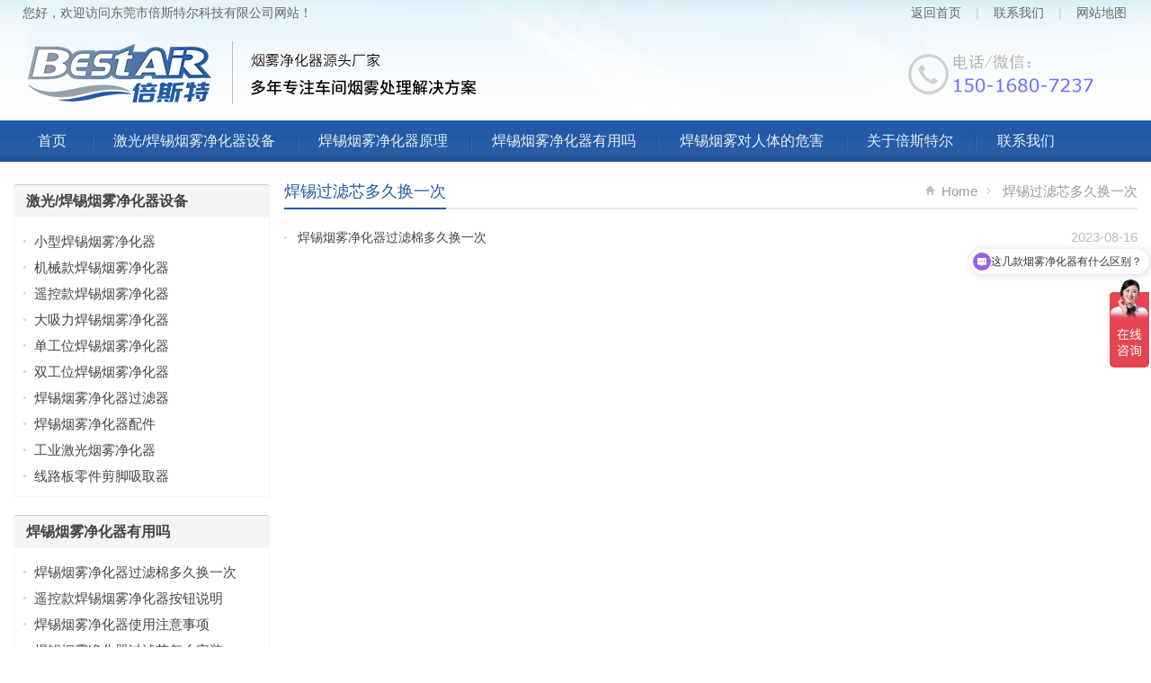

--- FILE ---
content_type: text/html; charset=UTF-8
request_url: https://www.bestair-solder.com/tag/%E7%84%8A%E9%94%A1%E8%BF%87%E6%BB%A4%E8%8A%AF%E5%A4%9A%E4%B9%85%E6%8D%A2%E4%B8%80%E6%AC%A1
body_size: 8426
content:
<!DOCTYPE html>
<html lang="zh-Hans">
<head>
<meta charset="UTF-8" />
<meta name="viewport" content="width=device-width,initial-scale=1.0">
<title>焊锡过滤芯多久换一次 _ 倍斯特尔焊锡烟雾净化过滤器处理设备厂家</title>
<meta name="keywords" content="焊锡过滤芯多久换一次" />
<meta name="description" content="焊锡过滤芯多久换一次" />
<link rel="shortcut icon" href="https://www.bestair-solder.com/wp-content/themes/solder/favicon.ico" />
<link rel="alternate" type="application/rss+xml" title="倍斯特尔焊锡烟雾净化过滤器处理设备厂家 RSS Feed" href="https://www.bestair-solder.com/feed" />
<link rel="pingback" href="https://www.bestair-solder.com/xmlrpc.php" />
<link rel="stylesheet" href="https://www.bestair-solder.com/wp-content/themes/solder/style.css" type="text/css" media="screen" />
<script type="text/javascript" src="https://www.bestair-solder.com/wp-content/themes/solder/js/wow.min.js"></script>
<script type="text/javascript">new WOW().init();</script>
<meta name='robots' content='index, follow, max-image-preview:large, max-snippet:-1, max-video-preview:-1' />

	<!-- This site is optimized with the Yoast SEO plugin v20.4 - https://yoast.com/wordpress/plugins/seo/ -->
	<link rel="canonical" href="https://www.bestair-solder.com/tag/焊锡过滤芯多久换一次" />
	<meta property="og:locale" content="zh_CN" />
	<meta property="og:type" content="article" />
	<meta property="og:title" content="焊锡过滤芯多久换一次归档 - 倍斯特尔焊锡烟雾净化过滤器处理设备厂家" />
	<meta property="og:url" content="https://www.bestair-solder.com/tag/焊锡过滤芯多久换一次" />
	<meta property="og:site_name" content="倍斯特尔焊锡烟雾净化过滤器处理设备厂家" />
	<meta name="twitter:card" content="summary_large_image" />
	<script type="application/ld+json" class="yoast-schema-graph">{"@context":"https://schema.org","@graph":[{"@type":"CollectionPage","@id":"https://www.bestair-solder.com/tag/%e7%84%8a%e9%94%a1%e8%bf%87%e6%bb%a4%e8%8a%af%e5%a4%9a%e4%b9%85%e6%8d%a2%e4%b8%80%e6%ac%a1","url":"https://www.bestair-solder.com/tag/%e7%84%8a%e9%94%a1%e8%bf%87%e6%bb%a4%e8%8a%af%e5%a4%9a%e4%b9%85%e6%8d%a2%e4%b8%80%e6%ac%a1","name":"焊锡过滤芯多久换一次归档 - 倍斯特尔焊锡烟雾净化过滤器处理设备厂家","isPartOf":{"@id":"https://www.bestair-solder.com/#website"},"primaryImageOfPage":{"@id":"https://www.bestair-solder.com/tag/%e7%84%8a%e9%94%a1%e8%bf%87%e6%bb%a4%e8%8a%af%e5%a4%9a%e4%b9%85%e6%8d%a2%e4%b8%80%e6%ac%a1#primaryimage"},"image":{"@id":"https://www.bestair-solder.com/tag/%e7%84%8a%e9%94%a1%e8%bf%87%e6%bb%a4%e8%8a%af%e5%a4%9a%e4%b9%85%e6%8d%a2%e4%b8%80%e6%ac%a1#primaryimage"},"thumbnailUrl":"https://www.bestair-solder.com/wp-content/uploads/2023/09/using-genghuan_01.jpg","breadcrumb":{"@id":"https://www.bestair-solder.com/tag/%e7%84%8a%e9%94%a1%e8%bf%87%e6%bb%a4%e8%8a%af%e5%a4%9a%e4%b9%85%e6%8d%a2%e4%b8%80%e6%ac%a1#breadcrumb"},"inLanguage":"zh-Hans"},{"@type":"ImageObject","inLanguage":"zh-Hans","@id":"https://www.bestair-solder.com/tag/%e7%84%8a%e9%94%a1%e8%bf%87%e6%bb%a4%e8%8a%af%e5%a4%9a%e4%b9%85%e6%8d%a2%e4%b8%80%e6%ac%a1#primaryimage","url":"https://www.bestair-solder.com/wp-content/uploads/2023/09/using-genghuan_01.jpg","contentUrl":"https://www.bestair-solder.com/wp-content/uploads/2023/09/using-genghuan_01.jpg","width":200,"height":200,"caption":"焊锡烟雾净化器过滤棉多久换一次"},{"@type":"BreadcrumbList","@id":"https://www.bestair-solder.com/tag/%e7%84%8a%e9%94%a1%e8%bf%87%e6%bb%a4%e8%8a%af%e5%a4%9a%e4%b9%85%e6%8d%a2%e4%b8%80%e6%ac%a1#breadcrumb","itemListElement":[{"@type":"ListItem","position":1,"name":"倍斯特首页","item":"https://www.bestair-solder.com/"},{"@type":"ListItem","position":2,"name":"焊锡过滤芯多久换一次"}]},{"@type":"WebSite","@id":"https://www.bestair-solder.com/#website","url":"https://www.bestair-solder.com/","name":"倍斯特尔焊锡烟雾净化过滤器处理设备厂家","description":"东莞倍斯特尔净化设备厂家","potentialAction":[{"@type":"SearchAction","target":{"@type":"EntryPoint","urlTemplate":"https://www.bestair-solder.com/?s={search_term_string}"},"query-input":"required name=search_term_string"}],"inLanguage":"zh-Hans"}]}</script>
	<!-- / Yoast SEO plugin. -->


<link rel="alternate" type="application/rss+xml" title="倍斯特尔焊锡烟雾净化过滤器处理设备厂家 &raquo; 焊锡过滤芯多久换一次 标签 Feed" href="https://www.bestair-solder.com/tag/%e7%84%8a%e9%94%a1%e8%bf%87%e6%bb%a4%e8%8a%af%e5%a4%9a%e4%b9%85%e6%8d%a2%e4%b8%80%e6%ac%a1/feed" />
<script type="text/javascript">
/* <![CDATA[ */
window._wpemojiSettings = {"baseUrl":"https:\/\/s.w.org\/images\/core\/emoji\/14.0.0\/72x72\/","ext":".png","svgUrl":"https:\/\/s.w.org\/images\/core\/emoji\/14.0.0\/svg\/","svgExt":".svg","source":{"concatemoji":"https:\/\/www.bestair-solder.com\/wp-includes\/js\/wp-emoji-release.min.js?ver=6.4.7"}};
/*! This file is auto-generated */
!function(i,n){var o,s,e;function c(e){try{var t={supportTests:e,timestamp:(new Date).valueOf()};sessionStorage.setItem(o,JSON.stringify(t))}catch(e){}}function p(e,t,n){e.clearRect(0,0,e.canvas.width,e.canvas.height),e.fillText(t,0,0);var t=new Uint32Array(e.getImageData(0,0,e.canvas.width,e.canvas.height).data),r=(e.clearRect(0,0,e.canvas.width,e.canvas.height),e.fillText(n,0,0),new Uint32Array(e.getImageData(0,0,e.canvas.width,e.canvas.height).data));return t.every(function(e,t){return e===r[t]})}function u(e,t,n){switch(t){case"flag":return n(e,"\ud83c\udff3\ufe0f\u200d\u26a7\ufe0f","\ud83c\udff3\ufe0f\u200b\u26a7\ufe0f")?!1:!n(e,"\ud83c\uddfa\ud83c\uddf3","\ud83c\uddfa\u200b\ud83c\uddf3")&&!n(e,"\ud83c\udff4\udb40\udc67\udb40\udc62\udb40\udc65\udb40\udc6e\udb40\udc67\udb40\udc7f","\ud83c\udff4\u200b\udb40\udc67\u200b\udb40\udc62\u200b\udb40\udc65\u200b\udb40\udc6e\u200b\udb40\udc67\u200b\udb40\udc7f");case"emoji":return!n(e,"\ud83e\udef1\ud83c\udffb\u200d\ud83e\udef2\ud83c\udfff","\ud83e\udef1\ud83c\udffb\u200b\ud83e\udef2\ud83c\udfff")}return!1}function f(e,t,n){var r="undefined"!=typeof WorkerGlobalScope&&self instanceof WorkerGlobalScope?new OffscreenCanvas(300,150):i.createElement("canvas"),a=r.getContext("2d",{willReadFrequently:!0}),o=(a.textBaseline="top",a.font="600 32px Arial",{});return e.forEach(function(e){o[e]=t(a,e,n)}),o}function t(e){var t=i.createElement("script");t.src=e,t.defer=!0,i.head.appendChild(t)}"undefined"!=typeof Promise&&(o="wpEmojiSettingsSupports",s=["flag","emoji"],n.supports={everything:!0,everythingExceptFlag:!0},e=new Promise(function(e){i.addEventListener("DOMContentLoaded",e,{once:!0})}),new Promise(function(t){var n=function(){try{var e=JSON.parse(sessionStorage.getItem(o));if("object"==typeof e&&"number"==typeof e.timestamp&&(new Date).valueOf()<e.timestamp+604800&&"object"==typeof e.supportTests)return e.supportTests}catch(e){}return null}();if(!n){if("undefined"!=typeof Worker&&"undefined"!=typeof OffscreenCanvas&&"undefined"!=typeof URL&&URL.createObjectURL&&"undefined"!=typeof Blob)try{var e="postMessage("+f.toString()+"("+[JSON.stringify(s),u.toString(),p.toString()].join(",")+"));",r=new Blob([e],{type:"text/javascript"}),a=new Worker(URL.createObjectURL(r),{name:"wpTestEmojiSupports"});return void(a.onmessage=function(e){c(n=e.data),a.terminate(),t(n)})}catch(e){}c(n=f(s,u,p))}t(n)}).then(function(e){for(var t in e)n.supports[t]=e[t],n.supports.everything=n.supports.everything&&n.supports[t],"flag"!==t&&(n.supports.everythingExceptFlag=n.supports.everythingExceptFlag&&n.supports[t]);n.supports.everythingExceptFlag=n.supports.everythingExceptFlag&&!n.supports.flag,n.DOMReady=!1,n.readyCallback=function(){n.DOMReady=!0}}).then(function(){return e}).then(function(){var e;n.supports.everything||(n.readyCallback(),(e=n.source||{}).concatemoji?t(e.concatemoji):e.wpemoji&&e.twemoji&&(t(e.twemoji),t(e.wpemoji)))}))}((window,document),window._wpemojiSettings);
/* ]]> */
</script>
<style id='wp-emoji-styles-inline-css' type='text/css'>

	img.wp-smiley, img.emoji {
		display: inline !important;
		border: none !important;
		box-shadow: none !important;
		height: 1em !important;
		width: 1em !important;
		margin: 0 0.07em !important;
		vertical-align: -0.1em !important;
		background: none !important;
		padding: 0 !important;
	}
</style>
<link rel='stylesheet' id='wp-block-library-css' href='https://www.bestair-solder.com/wp-includes/css/dist/block-library/style.min.css?ver=6.4.7' type='text/css' media='all' />
<style id='classic-theme-styles-inline-css' type='text/css'>
/*! This file is auto-generated */
.wp-block-button__link{color:#fff;background-color:#32373c;border-radius:9999px;box-shadow:none;text-decoration:none;padding:calc(.667em + 2px) calc(1.333em + 2px);font-size:1.125em}.wp-block-file__button{background:#32373c;color:#fff;text-decoration:none}
</style>
<style id='global-styles-inline-css' type='text/css'>
body{--wp--preset--color--black: #000000;--wp--preset--color--cyan-bluish-gray: #abb8c3;--wp--preset--color--white: #ffffff;--wp--preset--color--pale-pink: #f78da7;--wp--preset--color--vivid-red: #cf2e2e;--wp--preset--color--luminous-vivid-orange: #ff6900;--wp--preset--color--luminous-vivid-amber: #fcb900;--wp--preset--color--light-green-cyan: #7bdcb5;--wp--preset--color--vivid-green-cyan: #00d084;--wp--preset--color--pale-cyan-blue: #8ed1fc;--wp--preset--color--vivid-cyan-blue: #0693e3;--wp--preset--color--vivid-purple: #9b51e0;--wp--preset--gradient--vivid-cyan-blue-to-vivid-purple: linear-gradient(135deg,rgba(6,147,227,1) 0%,rgb(155,81,224) 100%);--wp--preset--gradient--light-green-cyan-to-vivid-green-cyan: linear-gradient(135deg,rgb(122,220,180) 0%,rgb(0,208,130) 100%);--wp--preset--gradient--luminous-vivid-amber-to-luminous-vivid-orange: linear-gradient(135deg,rgba(252,185,0,1) 0%,rgba(255,105,0,1) 100%);--wp--preset--gradient--luminous-vivid-orange-to-vivid-red: linear-gradient(135deg,rgba(255,105,0,1) 0%,rgb(207,46,46) 100%);--wp--preset--gradient--very-light-gray-to-cyan-bluish-gray: linear-gradient(135deg,rgb(238,238,238) 0%,rgb(169,184,195) 100%);--wp--preset--gradient--cool-to-warm-spectrum: linear-gradient(135deg,rgb(74,234,220) 0%,rgb(151,120,209) 20%,rgb(207,42,186) 40%,rgb(238,44,130) 60%,rgb(251,105,98) 80%,rgb(254,248,76) 100%);--wp--preset--gradient--blush-light-purple: linear-gradient(135deg,rgb(255,206,236) 0%,rgb(152,150,240) 100%);--wp--preset--gradient--blush-bordeaux: linear-gradient(135deg,rgb(254,205,165) 0%,rgb(254,45,45) 50%,rgb(107,0,62) 100%);--wp--preset--gradient--luminous-dusk: linear-gradient(135deg,rgb(255,203,112) 0%,rgb(199,81,192) 50%,rgb(65,88,208) 100%);--wp--preset--gradient--pale-ocean: linear-gradient(135deg,rgb(255,245,203) 0%,rgb(182,227,212) 50%,rgb(51,167,181) 100%);--wp--preset--gradient--electric-grass: linear-gradient(135deg,rgb(202,248,128) 0%,rgb(113,206,126) 100%);--wp--preset--gradient--midnight: linear-gradient(135deg,rgb(2,3,129) 0%,rgb(40,116,252) 100%);--wp--preset--font-size--small: 13px;--wp--preset--font-size--medium: 20px;--wp--preset--font-size--large: 36px;--wp--preset--font-size--x-large: 42px;--wp--preset--spacing--20: 0.44rem;--wp--preset--spacing--30: 0.67rem;--wp--preset--spacing--40: 1rem;--wp--preset--spacing--50: 1.5rem;--wp--preset--spacing--60: 2.25rem;--wp--preset--spacing--70: 3.38rem;--wp--preset--spacing--80: 5.06rem;--wp--preset--shadow--natural: 6px 6px 9px rgba(0, 0, 0, 0.2);--wp--preset--shadow--deep: 12px 12px 50px rgba(0, 0, 0, 0.4);--wp--preset--shadow--sharp: 6px 6px 0px rgba(0, 0, 0, 0.2);--wp--preset--shadow--outlined: 6px 6px 0px -3px rgba(255, 255, 255, 1), 6px 6px rgba(0, 0, 0, 1);--wp--preset--shadow--crisp: 6px 6px 0px rgba(0, 0, 0, 1);}:where(.is-layout-flex){gap: 0.5em;}:where(.is-layout-grid){gap: 0.5em;}body .is-layout-flow > .alignleft{float: left;margin-inline-start: 0;margin-inline-end: 2em;}body .is-layout-flow > .alignright{float: right;margin-inline-start: 2em;margin-inline-end: 0;}body .is-layout-flow > .aligncenter{margin-left: auto !important;margin-right: auto !important;}body .is-layout-constrained > .alignleft{float: left;margin-inline-start: 0;margin-inline-end: 2em;}body .is-layout-constrained > .alignright{float: right;margin-inline-start: 2em;margin-inline-end: 0;}body .is-layout-constrained > .aligncenter{margin-left: auto !important;margin-right: auto !important;}body .is-layout-constrained > :where(:not(.alignleft):not(.alignright):not(.alignfull)){max-width: var(--wp--style--global--content-size);margin-left: auto !important;margin-right: auto !important;}body .is-layout-constrained > .alignwide{max-width: var(--wp--style--global--wide-size);}body .is-layout-flex{display: flex;}body .is-layout-flex{flex-wrap: wrap;align-items: center;}body .is-layout-flex > *{margin: 0;}body .is-layout-grid{display: grid;}body .is-layout-grid > *{margin: 0;}:where(.wp-block-columns.is-layout-flex){gap: 2em;}:where(.wp-block-columns.is-layout-grid){gap: 2em;}:where(.wp-block-post-template.is-layout-flex){gap: 1.25em;}:where(.wp-block-post-template.is-layout-grid){gap: 1.25em;}.has-black-color{color: var(--wp--preset--color--black) !important;}.has-cyan-bluish-gray-color{color: var(--wp--preset--color--cyan-bluish-gray) !important;}.has-white-color{color: var(--wp--preset--color--white) !important;}.has-pale-pink-color{color: var(--wp--preset--color--pale-pink) !important;}.has-vivid-red-color{color: var(--wp--preset--color--vivid-red) !important;}.has-luminous-vivid-orange-color{color: var(--wp--preset--color--luminous-vivid-orange) !important;}.has-luminous-vivid-amber-color{color: var(--wp--preset--color--luminous-vivid-amber) !important;}.has-light-green-cyan-color{color: var(--wp--preset--color--light-green-cyan) !important;}.has-vivid-green-cyan-color{color: var(--wp--preset--color--vivid-green-cyan) !important;}.has-pale-cyan-blue-color{color: var(--wp--preset--color--pale-cyan-blue) !important;}.has-vivid-cyan-blue-color{color: var(--wp--preset--color--vivid-cyan-blue) !important;}.has-vivid-purple-color{color: var(--wp--preset--color--vivid-purple) !important;}.has-black-background-color{background-color: var(--wp--preset--color--black) !important;}.has-cyan-bluish-gray-background-color{background-color: var(--wp--preset--color--cyan-bluish-gray) !important;}.has-white-background-color{background-color: var(--wp--preset--color--white) !important;}.has-pale-pink-background-color{background-color: var(--wp--preset--color--pale-pink) !important;}.has-vivid-red-background-color{background-color: var(--wp--preset--color--vivid-red) !important;}.has-luminous-vivid-orange-background-color{background-color: var(--wp--preset--color--luminous-vivid-orange) !important;}.has-luminous-vivid-amber-background-color{background-color: var(--wp--preset--color--luminous-vivid-amber) !important;}.has-light-green-cyan-background-color{background-color: var(--wp--preset--color--light-green-cyan) !important;}.has-vivid-green-cyan-background-color{background-color: var(--wp--preset--color--vivid-green-cyan) !important;}.has-pale-cyan-blue-background-color{background-color: var(--wp--preset--color--pale-cyan-blue) !important;}.has-vivid-cyan-blue-background-color{background-color: var(--wp--preset--color--vivid-cyan-blue) !important;}.has-vivid-purple-background-color{background-color: var(--wp--preset--color--vivid-purple) !important;}.has-black-border-color{border-color: var(--wp--preset--color--black) !important;}.has-cyan-bluish-gray-border-color{border-color: var(--wp--preset--color--cyan-bluish-gray) !important;}.has-white-border-color{border-color: var(--wp--preset--color--white) !important;}.has-pale-pink-border-color{border-color: var(--wp--preset--color--pale-pink) !important;}.has-vivid-red-border-color{border-color: var(--wp--preset--color--vivid-red) !important;}.has-luminous-vivid-orange-border-color{border-color: var(--wp--preset--color--luminous-vivid-orange) !important;}.has-luminous-vivid-amber-border-color{border-color: var(--wp--preset--color--luminous-vivid-amber) !important;}.has-light-green-cyan-border-color{border-color: var(--wp--preset--color--light-green-cyan) !important;}.has-vivid-green-cyan-border-color{border-color: var(--wp--preset--color--vivid-green-cyan) !important;}.has-pale-cyan-blue-border-color{border-color: var(--wp--preset--color--pale-cyan-blue) !important;}.has-vivid-cyan-blue-border-color{border-color: var(--wp--preset--color--vivid-cyan-blue) !important;}.has-vivid-purple-border-color{border-color: var(--wp--preset--color--vivid-purple) !important;}.has-vivid-cyan-blue-to-vivid-purple-gradient-background{background: var(--wp--preset--gradient--vivid-cyan-blue-to-vivid-purple) !important;}.has-light-green-cyan-to-vivid-green-cyan-gradient-background{background: var(--wp--preset--gradient--light-green-cyan-to-vivid-green-cyan) !important;}.has-luminous-vivid-amber-to-luminous-vivid-orange-gradient-background{background: var(--wp--preset--gradient--luminous-vivid-amber-to-luminous-vivid-orange) !important;}.has-luminous-vivid-orange-to-vivid-red-gradient-background{background: var(--wp--preset--gradient--luminous-vivid-orange-to-vivid-red) !important;}.has-very-light-gray-to-cyan-bluish-gray-gradient-background{background: var(--wp--preset--gradient--very-light-gray-to-cyan-bluish-gray) !important;}.has-cool-to-warm-spectrum-gradient-background{background: var(--wp--preset--gradient--cool-to-warm-spectrum) !important;}.has-blush-light-purple-gradient-background{background: var(--wp--preset--gradient--blush-light-purple) !important;}.has-blush-bordeaux-gradient-background{background: var(--wp--preset--gradient--blush-bordeaux) !important;}.has-luminous-dusk-gradient-background{background: var(--wp--preset--gradient--luminous-dusk) !important;}.has-pale-ocean-gradient-background{background: var(--wp--preset--gradient--pale-ocean) !important;}.has-electric-grass-gradient-background{background: var(--wp--preset--gradient--electric-grass) !important;}.has-midnight-gradient-background{background: var(--wp--preset--gradient--midnight) !important;}.has-small-font-size{font-size: var(--wp--preset--font-size--small) !important;}.has-medium-font-size{font-size: var(--wp--preset--font-size--medium) !important;}.has-large-font-size{font-size: var(--wp--preset--font-size--large) !important;}.has-x-large-font-size{font-size: var(--wp--preset--font-size--x-large) !important;}
.wp-block-navigation a:where(:not(.wp-element-button)){color: inherit;}
:where(.wp-block-post-template.is-layout-flex){gap: 1.25em;}:where(.wp-block-post-template.is-layout-grid){gap: 1.25em;}
:where(.wp-block-columns.is-layout-flex){gap: 2em;}:where(.wp-block-columns.is-layout-grid){gap: 2em;}
.wp-block-pullquote{font-size: 1.5em;line-height: 1.6;}
</style>
<script type="text/javascript" src="https://www.bestair-solder.com/wp-content/themes/solder/js/jquery-1.8.2.min.js?ver=6.4.7" id="jquery-js"></script>
<script type="text/javascript" src="https://www.bestair-solder.com/wp-content/themes/solder/js/jquery.bxslider.min.js?ver=6.4.7" id="bxslider-js"></script>
<script type="text/javascript" src="https://www.bestair-solder.com/wp-content/themes/solder/js/cloud-zoom.1.0.2.min.js?ver=6.4.7" id="cloud-zoom-js"></script>
<script type="text/javascript" src="https://www.bestair-solder.com/wp-content/themes/solder/js/wpyou.js?ver=6.4.7" id="wpyou-script-js"></script>
<link rel="https://api.w.org/" href="https://www.bestair-solder.com/wp-json/" /><link rel="alternate" type="application/json" href="https://www.bestair-solder.com/wp-json/wp/v2/tags/77" /><link rel="EditURI" type="application/rsd+xml" title="RSD" href="https://www.bestair-solder.com/xmlrpc.php?rsd" />
<meta name="generator" content="WordPress 6.4.7" />
	
<script>
var _hmt = _hmt || [];
(function() {
  var hm = document.createElement("script");
  hm.src = "https://hm.baidu.com/hm.js?b5475277dc4b57270f81217e87b4ba4a";
  var s = document.getElementsByTagName("script")[0]; 
  s.parentNode.insertBefore(hm, s);
})();
</script>

<meta name="baidu-site-verification" content="codeva-kjw6cDmvhH" />
	
<meta name="360-site-verification" content="e6c2058f8dbe1f90686eca50b71c1351" />
<script charset="UTF-8" id="LA_COLLECT" src="//sdk.51.la/js-sdk-pro.min.js"></script>
<script>LA.init({id:"3HbSqczfhiW5hhyj",ck:"3HbSqczfhiW5hhyj"})</script>

</head>
<body class="custom-background">
<!-- Topbar begin -->
<section class="topbar"><div class="inner">
	<div class="topbar-lt"><p>您好，欢迎访问东莞市倍斯特尔科技有限公司网站！</p></div>
    <div class="topbar-rt">
            	<div class="subnav">
        	<a href="https://www.bestair-solder.com">返回首页</a> | <a href="https://www.bestair-solder.com/contact">联系我们</a> | <a href="https://www.bestair-solder.com/sitemap_index.xml" target="_blank">网站地图</a>
                    </div>
    </div>
</div></section>
<!-- Topbar end -->
<!-- Header begin -->
<header class="header"> <div class="inner">
    <!-- Logo begin -->
	        <div class="logo fadeInLeft wow"><a href="https://www.bestair-solder.com/" rel="home"><img src="https://www.bestair-solder.com/wp-content/themes/solder/images/logo.png" alt="焊锡烟雾净化器"></a></div>
            	<p><img class="alignleft" src="https://www.bestair-solder.com/wp-content/themes/solder/images/bestair.gif" alt="焊锡烟雾净化器" width="280" height="70" /><img class="alignright" src="https://www.bestair-solder.com/wp-content/themes/solder/images/tel.gif" alt="焊锡烟雾净化器" width="240" height="70" /></p>
            <div id="mobile-nav">

        </div>
</div> 
</header>
<!-- Header end -->
<!-- MainMenu begin -->
<div class="nav-box"><div class="nav-container"><div class="inner navbar">
    <nav class="inner main-menu">
    	<ul id="menu-%e4%b8%bb%e8%8f%9c%e5%8d%95" class="navi"><li id="menu-item-124" class="menu-item menu-item-type-custom menu-item-object-custom menu-item-home menu-item-124"><a href="https://www.bestair-solder.com/">首页</a></li>
<li id="menu-item-16" class="menu-item menu-item-type-taxonomy menu-item-object-category menu-item-16"><a href="https://www.bestair-solder.com/products">激光/焊锡烟雾净化器设备</a></li>
<li id="menu-item-1236" class="menu-item menu-item-type-post_type menu-item-object-page menu-item-1236"><a href="https://www.bestair-solder.com/principle">焊锡烟雾净化器原理</a></li>
<li id="menu-item-24" class="menu-item menu-item-type-taxonomy menu-item-object-category menu-item-24"><a href="https://www.bestair-solder.com/using">焊锡烟雾净化器有用吗</a></li>
<li id="menu-item-49" class="menu-item menu-item-type-taxonomy menu-item-object-category menu-item-49"><a href="https://www.bestair-solder.com/hazard">焊锡烟雾对人体的危害</a></li>
<li id="menu-item-30" class="menu-item menu-item-type-post_type menu-item-object-page menu-item-30"><a href="https://www.bestair-solder.com/about">关于倍斯特尔</a></li>
<li id="menu-item-44" class="menu-item menu-item-type-post_type menu-item-object-page menu-item-44"><a href="https://www.bestair-solder.com/contact">联系我们</a></li>
</ul>    </nav>
    
        
    
</div></div></div>
<!-- MainMenu end -->
<!-- Banner begin -->
<div class="banner">

</div><div class="banner-shadow"></div><!-- Banner end -->
<!-- Container begin -->
<div class="inner container">    <!-- Content Begin-->
    <div class="column-fluid"><div class="content">
        <!-- CurrentPage begin -->
        <div class="cur-title">
    <b>
        焊锡过滤芯多久换一次        </b>
	<div class="breadcrumb"><a id="hp" href="https://www.bestair-solder.com">Home</a> <i>&nbsp;</i><span class="current">焊锡过滤芯多久换一次</span></div>
</div>        <!-- CurrentPage end -->
        <!-- PostList begin -->
                <ul class="postlist">
        	                                    <li><a href="https://www.bestair-solder.com/genghuan.html" title="焊锡烟雾净化器过滤棉多久换一次">焊锡烟雾净化器过滤棉多久换一次</a><span>2023-08-16</span></li>
                    </ul>    
       	        <!-- PostList end -->
            </div></div>
    <!-- Content end-->
    <!-- Sidebar Begin-->
    <aside class="sidebar">
    <!-- Widgets begin -->
    <ul>
    	<li id="specialcatlist-2" class="widget wpyou_widget_SpecialCatList">	<h3>激光/焊锡烟雾净化器设备</h3>
    <ul>
			<li class="cat-item cat-item-22"><a href="https://www.bestair-solder.com/products/xiaoxing">小型焊锡烟雾净化器</a>
</li>
	<li class="cat-item cat-item-26"><a href="https://www.bestair-solder.com/products/jixie">机械款焊锡烟雾净化器</a>
</li>
	<li class="cat-item cat-item-27"><a href="https://www.bestair-solder.com/products/yaokong">遥控款焊锡烟雾净化器</a>
</li>
	<li class="cat-item cat-item-28"><a href="https://www.bestair-solder.com/products/%e5%a4%a7%e5%90%b8%e5%8a%9b">大吸力焊锡烟雾净化器</a>
</li>
	<li class="cat-item cat-item-29"><a href="https://www.bestair-solder.com/products/dangongwei">单工位焊锡烟雾净化器</a>
</li>
	<li class="cat-item cat-item-30"><a href="https://www.bestair-solder.com/products/shuanggongwei">双工位焊锡烟雾净化器</a>
</li>
	<li class="cat-item cat-item-31"><a href="https://www.bestair-solder.com/products/guolvqi">焊锡烟雾净化器过滤器</a>
</li>
	<li class="cat-item cat-item-32"><a href="https://www.bestair-solder.com/products/peijian">焊锡烟雾净化器配件</a>
</li>
	<li class="cat-item cat-item-80"><a href="https://www.bestair-solder.com/products/jiguang">工业激光烟雾净化器</a>
</li>
	<li class="cat-item cat-item-86"><a href="https://www.bestair-solder.com/products/jianjiaoqi">线路板零件剪脚吸取器</a>
</li>
    </ul> 
</li>
<li id="specialcatposts-2" class="widget wpyou_widget_SpecialCatPosts">	<h3><a href="https://www.bestair-solder.com/using" title="焊锡烟雾净化器有用吗">焊锡烟雾净化器有用吗</a></h3>
    <ul>
		            <li><a href="https://www.bestair-solder.com/genghuan.html" title="焊锡烟雾净化器过滤棉多久换一次">焊锡烟雾净化器过滤棉多久换一次</a></li>
                     <li><a href="https://www.bestair-solder.com/anniu.html" title="遥控款焊锡烟雾净化器按钮说明">遥控款焊锡烟雾净化器按钮说明</a></li>
                     <li><a href="https://www.bestair-solder.com/zhuyi.html" title="焊锡烟雾净化器使用注意事项">焊锡烟雾净化器使用注意事项</a></li>
                     <li><a href="https://www.bestair-solder.com/anzhuang.html" title="焊锡烟雾净化器过滤芯怎么安装">焊锡烟雾净化器过滤芯怎么安装</a></li>
                     <li><a href="https://www.bestair-solder.com/shiyong.html" title="焊锡烟雾净化器使用方法图解">焊锡烟雾净化器使用方法图解</a></li>
                     <li><a href="https://www.bestair-solder.com/jiejue.html" title="焊锡烟雾净化器怎么解决多个烟雾问题">焊锡烟雾净化器怎么解决多个烟雾问题</a></li>
                     <li><a href="https://www.bestair-solder.com/xili.html" title="焊锡烟雾净化器吸力不够怎么办">焊锡烟雾净化器吸力不够怎么办</a></li>
             </ul> 
</li>
<li id="text-2" class="widget widget_text"><h3><span>联系我们</span></h3>			<div class="textwidget"><p><img decoding="async" src="https://www.bestair-solder.com/wp-content/themes/solder/images/contact-us.jpg" alt="焊锡烟雾净化器" /><br />
<strong>联 系 人：</strong>袁小姐<br />
<strong>手机/微信：</strong>150 1680 7237<br />
<strong>邮     箱：</strong>zhizaoye@126.com<br />
<strong>地     址：</strong>广东省东莞市长安镇长安德政西路15号</p>
</div>
		</li>
<li id="specialcatposts-3" class="widget wpyou_widget_SpecialCatPosts">	<h3><a href="https://www.bestair-solder.com/hazard" title="焊锡烟雾对人体的危害">焊锡烟雾对人体的危害</a></h3>
    <ul>
		            <li><a href="https://www.bestair-solder.com/zenyang.html" title="焊锡烟雾吸入过多了会怎么样">焊锡烟雾吸入过多了会怎么样</a></li>
                     <li><a href="https://www.bestair-solder.com/chuli.html" title="焊锡烟雾吸入身体怎么处理">焊锡烟雾吸入身体怎么处理</a></li>
                     <li><a href="https://www.bestair-solder.com/guolv.html" title="焊锡烟雾怎么处理过滤掉">焊锡烟雾怎么处理过滤掉</a></li>
                     <li><a href="https://www.bestair-solder.com/fangfan.html" title="焊锡的烟雾怎么防范的">焊锡的烟雾怎么防范的</a></li>
                     <li><a href="https://www.bestair-solder.com/chengfen.html" title="焊锡烟雾的成分有哪些">焊锡烟雾的成分有哪些</a></li>
                     <li><a href="https://www.bestair-solder.com/guifan.html" title="焊锡烟雾排放规范标准">焊锡烟雾排放规范标准</a></li>
                     <li><a href="https://www.bestair-solder.com/kouzhao.html" title="焊锡烟雾戴口罩有用吗">焊锡烟雾戴口罩有用吗</a></li>
             </ul> 
</li>
<li id="specialcatbigpicposts-3" class="widget wpyou_widget_SpecialCatBigPicPosts">	<h3><a href="https://www.bestair-solder.com/products" title="激光/焊锡烟雾净化器设备">激光/焊锡烟雾净化器设备</a></h3>
    <ul>
		            <li>
            	<a href="https://www.bestair-solder.com/bt-301x.html" title="单工位机械焊锡烟雾净化器"><img width="96" height="96" src="https://www.bestair-solder.com/wp-content/uploads/2023/12/bt-301x_01.jpg" class="attachment-thumbnail size-thumbnail wp-post-image" alt="单工位机械焊锡烟雾净化器" title="单工位机械焊锡烟雾净化器" decoding="async" srcset="https://www.bestair-solder.com/wp-content/uploads/2023/12/bt-301x_01.jpg 800w, https://www.bestair-solder.com/wp-content/uploads/2023/12/bt-301x_01-300x300.jpg 300w, https://www.bestair-solder.com/wp-content/uploads/2023/12/bt-301x_01-768x768.jpg 768w" sizes="(max-width: 96px) 100vw, 96px" /></a>
                <h4><a href="https://www.bestair-solder.com/bt-301x.html">单工位机械焊锡烟雾净化器</a></h4>
            </li>
                     <li>
            	<a href="https://www.bestair-solder.com/bt-302x.html" title="双工位机械焊锡烟雾净化器"><img width="96" height="96" src="https://www.bestair-solder.com/wp-content/uploads/2023/12/bt-302x_01.jpg" class="attachment-thumbnail size-thumbnail wp-post-image" alt="双工位机械焊锡烟雾净化器" title="双工位机械焊锡烟雾净化器" decoding="async" srcset="https://www.bestair-solder.com/wp-content/uploads/2023/12/bt-302x_01.jpg 800w, https://www.bestair-solder.com/wp-content/uploads/2023/12/bt-302x_01-300x300.jpg 300w, https://www.bestair-solder.com/wp-content/uploads/2023/12/bt-302x_01-768x768.jpg 768w" sizes="(max-width: 96px) 100vw, 96px" /></a>
                <h4><a href="https://www.bestair-solder.com/bt-302x.html">双工位机械焊锡烟雾净化器</a></h4>
            </li>
                     <li>
            	<a href="https://www.bestair-solder.com/bt-401k.html" title="单工位遥控焊锡烟雾净化器"><img width="96" height="96" src="https://www.bestair-solder.com/wp-content/uploads/2023/12/bt-401k_01.jpg" class="attachment-thumbnail size-thumbnail wp-post-image" alt="单工位遥控焊锡烟雾净化器" title="单工位遥控焊锡烟雾净化器" decoding="async" srcset="https://www.bestair-solder.com/wp-content/uploads/2023/12/bt-401k_01.jpg 800w, https://www.bestair-solder.com/wp-content/uploads/2023/12/bt-401k_01-300x300.jpg 300w, https://www.bestair-solder.com/wp-content/uploads/2023/12/bt-401k_01-768x768.jpg 768w" sizes="(max-width: 96px) 100vw, 96px" /></a>
                <h4><a href="https://www.bestair-solder.com/bt-401k.html">单工位遥控焊锡烟雾净化器</a></h4>
            </li>
                     <li>
            	<a href="https://www.bestair-solder.com/bt-402k.html" title="双工位遥控焊锡烟雾净化器"><img width="96" height="96" src="https://www.bestair-solder.com/wp-content/uploads/2023/12/bt-402k_01.jpg" class="attachment-thumbnail size-thumbnail wp-post-image" alt="双工位遥控焊锡烟雾净化器" title="双工位遥控焊锡烟雾净化器" decoding="async" srcset="https://www.bestair-solder.com/wp-content/uploads/2023/12/bt-402k_01.jpg 800w, https://www.bestair-solder.com/wp-content/uploads/2023/12/bt-402k_01-300x300.jpg 300w, https://www.bestair-solder.com/wp-content/uploads/2023/12/bt-402k_01-768x768.jpg 768w" sizes="(max-width: 96px) 100vw, 96px" /></a>
                <h4><a href="https://www.bestair-solder.com/bt-402k.html">双工位遥控焊锡烟雾净化器</a></h4>
            </li>
                     <li>
            	<a href="https://www.bestair-solder.com/bt-102j.html" title="PCB线路板元器件剪脚吸取器"><img width="96" height="96" src="https://www.bestair-solder.com/wp-content/uploads/2024/06/jianjiaoqi_01.gif" class="attachment-thumbnail size-thumbnail wp-post-image" alt="PCB线路板元器件剪脚吸取器" title="PCB线路板元器件剪脚吸取器" decoding="async" srcset="https://www.bestair-solder.com/wp-content/uploads/2024/06/jianjiaoqi_01.gif 800w, https://www.bestair-solder.com/wp-content/uploads/2024/06/jianjiaoqi_01-300x300.gif 300w, https://www.bestair-solder.com/wp-content/uploads/2024/06/jianjiaoqi_01-768x768.gif 768w" sizes="(max-width: 96px) 100vw, 96px" /></a>
                <h4><a href="https://www.bestair-solder.com/bt-102j.html">PCB线路板元器件剪脚吸取器</a></h4>
            </li>
                     <li>
            	<a href="https://www.bestair-solder.com/bt-201x.html" title="单工位小型焊锡烟雾净化器"><img width="96" height="96" src="https://www.bestair-solder.com/wp-content/uploads/2023/12/bt-201x_01.jpg" class="attachment-thumbnail size-thumbnail wp-post-image" alt="单工位小型焊锡烟雾净化器" title="单工位小型焊锡烟雾净化器" decoding="async" srcset="https://www.bestair-solder.com/wp-content/uploads/2023/12/bt-201x_01.jpg 800w, https://www.bestair-solder.com/wp-content/uploads/2023/12/bt-201x_01-300x300.jpg 300w, https://www.bestair-solder.com/wp-content/uploads/2023/12/bt-201x_01-768x768.jpg 768w" sizes="(max-width: 96px) 100vw, 96px" /></a>
                <h4><a href="https://www.bestair-solder.com/bt-201x.html">单工位小型焊锡烟雾净化器</a></h4>
            </li>
                     <li>
            	<a href="https://www.bestair-solder.com/bt-601k.html" title="焊锡/激光烟雾净化器"><img width="96" height="96" src="https://www.bestair-solder.com/wp-content/uploads/2023/12/bt-601k_01.jpg" class="attachment-thumbnail size-thumbnail wp-post-image" alt="焊锡/激光烟雾净化器" title="焊锡/激光烟雾净化器" decoding="async" srcset="https://www.bestair-solder.com/wp-content/uploads/2023/12/bt-601k_01.jpg 800w, https://www.bestair-solder.com/wp-content/uploads/2023/12/bt-601k_01-300x300.jpg 300w, https://www.bestair-solder.com/wp-content/uploads/2023/12/bt-601k_01-768x768.jpg 768w" sizes="(max-width: 96px) 100vw, 96px" /></a>
                <h4><a href="https://www.bestair-solder.com/bt-601k.html">焊锡/激光烟雾净化器</a></h4>
            </li>
                     <li>
            	<a href="https://www.bestair-solder.com/bt-701k.html" title="焊锡/激光异味烟雾净化器"><img width="96" height="96" src="https://www.bestair-solder.com/wp-content/uploads/2024/05/bt-701k_01.jpg" class="attachment-thumbnail size-thumbnail wp-post-image" alt="焊锡/激光异味烟雾净化器" title="焊锡/激光异味烟雾净化器" decoding="async" srcset="https://www.bestair-solder.com/wp-content/uploads/2024/05/bt-701k_01.jpg 800w, https://www.bestair-solder.com/wp-content/uploads/2024/05/bt-701k_01-300x300.jpg 300w, https://www.bestair-solder.com/wp-content/uploads/2024/05/bt-701k_01-768x768.jpg 768w" sizes="(max-width: 96px) 100vw, 96px" /></a>
                <h4><a href="https://www.bestair-solder.com/bt-701k.html">焊锡/激光异味烟雾净化器</a></h4>
            </li>
             </ul> 
</li>
    </ul>
    <!-- Widgets end -->
</aside>
    <!-- Sidebar end-->
    <div class="clearfix"></div>
    <!-- FriendLink begin -->
                        <!-- FriendLink end -->
</div>
<!-- Container end -->
<!-- Footer begin -->
<footer class="footer">
	<!-- Footbar begin -->
    <div class="footbar"><div class="inner">
	        
        
<div class="widget-column widget_newsletterwidget">
<h3>焊锡烟雾净化器</h3>
<a href="/products/xiaoxing">小型焊锡烟雾净化器</a><br>
<a href="/products/jixie">机械款焊锡烟雾净化器</a><br>
<a href="/products/yaokong">遥控款焊锡烟雾净化器</a><br>
<a href="/products/dagonglv">大功率焊锡烟雾净化器</a><br>
</div>
<div class="widget-column">       
<h3>行业资讯中心</h3>	
<p><a href="/products">焊锡烟雾净化器设备</a></p>
<p><a href="/principle">焊锡烟雾净化器原理</a></p>
<p><a href="/using">焊锡烟雾净化器有用吗</a></p>
<p><a href="/hazard">焊锡烟雾对人体的危害</a></p>
</div>
        
<div class="widget-column">
<h3>联系我们</h3>	
<div class="contact-widget">
<strong>联 系 人</strong>：袁小姐<br>
<strong>手机/微信</strong>：<a href="tel:15016807237">150 1680 7237</a><br>
<strong>邮   箱</strong>：zhizaoye@126.com<br>
<strong>地   址</strong>：广东省东莞市长安镇新安嘉美路4号
</div>
</div>
		
<div class="widget-column">
<h3>微信扫码</h3>	
<div class="contact-widget">
<strong><img src="/wp-content/uploads/2023/09/bestair_weixin.jpg" alt="焊锡烟雾净化器" /><br>
</div>
</div>
        </div></div>
	<!-- Footbar end -->
    <!-- Copyright begin -->
    <div class="copyright"><div class="inner">
        <div id="cp">
         
            <p>Copyright © 2026 <a href="https://www.bestair-solder.com/">倍斯特尔焊锡烟雾净化过滤器处理设备厂家</a> All Rights Reserved. <a href="https://beian.miit.gov.cn/">粤ICP备2023096523号-1</a> </p>
                </div>
    </div></div>
    <!-- Copyright end -->
</footer>
<!-- Footer end -->
<!--[if lte IE 6]>
<script type="text/javascript" src="https://www.bestair-solder.com/wp-content/themes/solder/js/DD_belatedPNG.js"></script>
<script type="text/javascript">
	DD_belatedPNG.fix('.bx-wrapper .bx-prev,.bx-wrapper .bx-next,#btn-so,#search-box #searchform #searchsubmit,.banner-shadow,.row-scroll .bx-controls a');
</script>
<![endif]-->
<ul class="mobi-bar">
	        <li class="mobi-phone">
    	<a href="tel:15016807237"><i>Tel.</i></a>
    </li>
	        <li class="mobi-chat">
    <a href="https://www.bestair-solder.com/contact"><i>Chat Now</i></a>
    </li>
	        <li class="mobi-email">
    <a href="mailto:zhizaoye@126.com"><i>E-mail</i></a>
    </li>
	</ul>
<!--[if lt IE 9]>
<script type="text/javascript" src="https://www.bestair-solder.com/wp-content/themes/solder/js/respond.js"></script>
<script type="text/javascript" src="https://www.bestair-solder.com/wp-content/themes/solder/js/html5.js"></script>
<![endif]-->
</body>
</html>

--- FILE ---
content_type: text/javascript; charset=utf-8
request_url: https://goutong.baidu.com/site/833/b5475277dc4b57270f81217e87b4ba4a/b.js?siteId=19848915
body_size: 7344
content:
!function(){"use strict";!function(){var e={styleConfig:{"styleVersion":"1","inviteBox":{"btnBgColor":"#9861E6","startPage":1,"isShowText":1,"skinType":1,"buttonType":1,"autoInvite":1,"stayTime":6,"closeTime":20,"toChatTime":5,"inviteWinPos":0,"welcome":"欢迎来到本网站，请问有什么可以帮您？","autoChat":0,"btnBgColorType":0,"height":175,"skinIndex":0,"customerStyle":{"acceptFontColor":"#000000","backImg":"","acceptBgColor":"#fecb2e","inviteBackImg":"https://aff-im.bj.bcebos.com/r/image/invite-back-img.png","confirmBtnText":"在线咨询","marginTop":0,"buttonPosition":"center","marginLeft":0},"defaultStyle":1,"likeCrm":0,"skinName":"默认皮肤","autoHide":0,"reInvite":1,"sendButton":{"bgColor":"#bfecff","fontColor":"#1980df"},"inviteHeadImg":"","fontPosition":"center","width":400,"isCustomerStyle":0,"position":"middle","inviteInterval":30,"inviteWinType":0,"tradeId":0,"fontColor":"#333333"},"aiSupportQuestion":false,"webimConfig":{"isShowIntelWelLan":0,"skinIndex":0,"autoDuration":0,"customerColor":"","themeType":0,"isOpenAutoDirectCom":1,"generalRecommend":1,"isShowCloseBtn":1,"skinType":1,"isOpenKeepCom":1,"autoPopupMsg":0,"position":"right-bottom","needVerifyCode":0,"waitVisitStayTime":6,"searchTermRecommend":1},"noteBoard":{"btnBgColor":"#9861E6","skinIndex":0,"webim":{"webimOnline":1,"webimOffline":1},"displayCompany":1,"skinName":"默认皮肤","cpyInfo":"感谢您的关注，当前客服人员不在线，请填写一下您的信息，我们会尽快和您联系。","displayLxb":1,"formText":"感谢您的关注，当前客服人员不在线，请填写一下您的信息，我们会尽快和您联系。","skinType":1,"form":{"formOffline":1,"formOnlineAuto":0},"position":"left-bottom","itemsExt":[],"items":[{"name":"content","required":0,"isShow":0},{"name":"visitorName","required":0,"isShow":0},{"name":"visitorPhone","required":1,"isShow":1}],"cpyTel":"","needVerifyCode":0,"btnBgColorType":0,"board":{"boardOffline":1,"boardOnline":0}},"blackWhiteList":{"type":-1,"siteBlackWhiteList":[]},"isWebim":1,"pageId":0,"seekIcon":{"barrageIconColor":"#9861E6","iconHeight":98,"barrageIssue":["可以介绍下你们的产品么","你们是怎么收费的呢","现在有优惠活动吗"],"displayLxb":1,"portraitPosition":"top","skinType":1,"isFixedPosition":1,"iconType":0,"pcGroupiconColor":"#9861E6","horizontalPosition":"left","height":52,"customerStyle":{"backImg":""},"skinIndex":0,"iconWidth":44,"likeCrm":0,"skinName":"默认皮肤","groups":[],"barrageColor":1,"barragePos":1,"marginLeft":0,"pcGroupiconColorType":0,"autoConsult":1,"isOpenAutoDirectCom":1,"barrageSwitch":true,"isCustomerStyle":0,"width":144,"hotIssues":[{"question":"烟雾净化器的过滤原理是什么？","answer":"我们的烟雾净化过滤机，是通过吸烟管将烟雾吸到主机里。<div><br><div>烟雾再经过主机里的多层过滤系统急速净化处理；多重过滤设计确保滤除烟雾中的有害物质，保护人体安全。</div><div><br></div><div>净化后的洁净空气再经主机排风口排出；处理后的空气可直接在室内排放，无需再另接管道外排，真正符合环保标准。</div></div>","id":"hotIssues:100000001"},{"question":"这几款烟雾净化器有什么区别？","answer":"<div>我们的 BT-30系列 和 BT-40系列 烟雾净化器，产品参数相同，就辅助功能不一样：↓↓↓<br></div><div><br></div>BT-30系列（BT-301XⅡ/BT-301XⅡ）, 是机械旋钮款；单双工位设计，简约设计，通过旋钮式操作调节机器的风量大小。<div><br><div>BT-40系列（BT-401KⅡ/BT-402KⅡ），是数显遥控款；单双工位设计，微电脑芯片控制，数码显示，可遥控控制电源开关和风量大小。 </div><div>设有滤芯堵塞失效报警：当滤芯饱和堵塞时自动发出声光报警，提示用户及时更换滤芯，避免不必要的耗材！<br></div></div><div><br></div><div>BT-201是小型烟雾净化器，是机械旋钮款，小体积 大吸力；</div><div> \r  机身小巧，占空间小，安装简单方便，利于使用场所的设计布局。</div><div><br></div><div>BT-601K烟雾净化器，是数显遥控款；大功率，大吸力，可适用稍大烟雾的场所。</div><div><br></div>","id":"hotIssues:100000002"},{"question":"滤芯多久更换？","answer":"正常一般：<div>第一层初效过滤棉是7-30天左右更换一次</div><div>中效过滤芯是2-5个月更换一次</div><div>高效活性炭过滤芯是3-8个月更换一次<div>  （因不同场合产生的污染量不同，具体更换周期将有所变化）<br></div></div>","id":"hotIssues:100000003"},{"question":"多久发货，有现货的吗？","answer":"我们是厂家直销，备有大量现货<div>一般4点前付款的都可以当天出货。特殊情况或订制款除外哦！</div>","id":"hotIssues:366955033"}],"groupStyle":{"bgColor":"#ffffff","buttonColor":"#d6f3ff","fontColor":"#008edf"},"pcGroupiconType":0,"position":"right-center","barrageIconColorType":0,"groupWidth":94,"marginTop":0},"digitalHumanSetting":{"perid":"4146","gender":0,"demo":{"image":"https://aff-im.cdn.bcebos.com/onlineEnv/r/image/digitalman/digital-woman-demo-webim.png"},"headImage":"https://aff-im.cdn.bcebos.com/onlineEnv/r/image/digitalman/digital-woman-demo.jpg","name":"温柔姐姐","audition":"https://aff-im.cdn.bcebos.com/onlineEnv/r/audio/digitalman/woman.mp3","comment":"以亲切温柔的形象来接待访客，让用户感受到温暖和关怀；","data":{"welcome":{"gif":"https://aff-im.cdn.bcebos.com/onlineEnv/r/image/digitalman/digital-woman-welcome.gif"},"contact":{"gif":"https://aff-im.cdn.bcebos.com/onlineEnv/r/image/digitalman/digital-woman-contact.gif"},"warmLanguage":{"gif":""},"other":{"gif":""}}}},siteConfig:{"eid":"49905416","queuing":"<p>欢迎光临！您已经进入服务队列，请您稍候，马上为您转接您的在线咨询顾问。</p>","isOpenOfflineChat":1,"authToken":"bridge","isWebim":1,"imVersion":"im_server","platform":0,"isGray":"false","vstProto":1,"bcpAiAgentEnable":"0","webimConfig":{"isShowIntelWelLan":0,"skinIndex":0,"autoDuration":0,"customerColor":"","themeType":0,"isOpenAutoDirectCom":1,"generalRecommend":1,"isShowCloseBtn":1,"skinType":1,"isOpenKeepCom":1,"autoPopupMsg":0,"position":"right-bottom","needVerifyCode":0,"waitVisitStayTime":6,"searchTermRecommend":1},"isOpenRobot":0,"startTime":1769000987828,"authType":4,"prologue":"欢迎您来访问，请问有什么可以帮到您？我们会尽快为您解答！","isPreonline":0,"isOpenSmartReply":1,"isCsOnline":1,"siteToken":"b5475277dc4b57270f81217e87b4ba4a","userId":"49905416","route":"1","csrfToken":"0ce253385e3f4a49a9e5df6812b7cdf9","ymgWhitelist":true,"likeVersion":"generic","newWebIm":1,"siteId":"19848915","online":"true","bid":"","webRoot":"https://affimvip.baidu.com/cps5/","isSmallFlow":0,"userCommonSwitch":{"isOpenTelCall":false,"isOpenCallDialog":false,"isOpenStateOfRead":true,"isOpenVisitorLeavingClue":true,"isOpenVoiceMsg":true,"isOpenVoiceCom":true}}};Object.freeze(e),window.affImConfig=e;var i=document.createElement("script"); i.src="https://aff-im.cdn.bcebos.com/onlineEnv/imsdk/1735891798/affim.js",i.setAttribute("charset","UTF-8");var o=document.getElementsByTagName("head")[0]||document.body;o.insertBefore(i,o.firstElement||null)}()}();

--- FILE ---
content_type: application/javascript
request_url: https://www.bestair-solder.com/wp-content/themes/solder/js/wpyou.js?ver=6.4.7
body_size: 3739
content:
//Menu
$(function(){
	$(".navi li:first").addClass("fr");
	if( $(window).width() > 768 ){
		$(".navi li a").append("<i></i>");
		$(".navi li ul li a i").remove();
		$(".navi li").hover(function(){
			$(this).find('ul:first').slideDown("fast").show().css({display:"block"});
		},function(){
			$(this).find('ul:first').slideUp("fast").hide().css({display:"none"});
		});
		$(window).scroll(function(){
			if($(window).scrollTop() >= 150){
				$(".nav-box").addClass("pinned");
			}else{
				$(".nav-box").removeClass("pinned");
			}
		});
	} else{
		!function(e){"use strict";e.fn.meanmenu=function(n){var a={meanMenuTarget:jQuery(this),meanMenuContainer:"#mobile-nav",meanMenuClose:"X",meanMenuCloseSize:"18px",meanMenuOpen:"<span /><span /><span />",meanRevealPosition:"right",meanRevealPositionDistance:"23px",meanRevealColour:"",meanRevealHoverColour:"",meanScreenWidth:"770",meanNavPush:"",meanShowChildren:!0,meanExpandableChildren:!0,meanExpand:"+",meanContract:"-",meanRemoveAttrs:!1,onePage:!1,removeElements:""},n=e.extend(a,n),t=window.innerWidth||document.documentElement.clientWidth;return this.each(function(){function e(){if("center"==c){var e=window.innerWidth||document.documentElement.clientWidth,n=e/2-22+"px";P="left:"+n+";right:auto;",A?jQuery(".meanmenu-reveal").animate({left:n}):jQuery(".meanmenu-reveal").css("left",n)}}function a(){jQuery(W).is(".meanmenu-reveal.meanclose")?W.html(o):W.html(s)}function r(){jQuery(".mean-bar,.mean-push").remove(),jQuery(m).removeClass("mean-container"),jQuery(u).show(),E=!1,M=!1,jQuery(x).removeClass("mean-remove")}function i(){if(d>=t){jQuery(x).addClass("mean-remove"),M=!0,jQuery(m).addClass("mean-container"),jQuery(".mean-container").prepend('<div class="mean-bar"><a href="#nav" class="meanmenu-reveal" style="'+R+'">Show Navigation</a><nav class="mean-nav"></nav></div>');var e=jQuery(u).html();jQuery(".mean-nav").html(e),C&&jQuery("nav.mean-nav ul, nav.mean-nav ul *").each(function(){jQuery(this).removeAttr("class"),jQuery(this).removeAttr("id")}),jQuery(u).before('<div class="mean-push" />'),jQuery(".mean-push").css("margin-top",y),jQuery(u).hide(),jQuery(".meanmenu-reveal").show(),jQuery(j).html(s),W=jQuery(j),jQuery(".mean-nav ul").hide(),Q?f?(jQuery(".mean-nav ul ul").each(function(){jQuery(this).children().length&&jQuery(this,"li:first").parent().append('<a class="mean-expand" href="#" style="font-size: '+l+'">'+g+"</a>")}),jQuery(".mean-expand").on("click",function(e){e.preventDefault(),jQuery(this).hasClass("mean-clicked")?(jQuery(this).text(g),jQuery(this).prev("ul").slideUp(300,function(){})):(jQuery(this).text(p),jQuery(this).prev("ul").slideDown(300,function(){})),jQuery(this).toggleClass("mean-clicked")})):jQuery(".mean-nav ul ul").show():jQuery(".mean-nav ul ul").hide(),jQuery(".mean-nav ul li").last().addClass("mean-last"),W.removeClass("meanclose"),jQuery(W).click(function(e){e.preventDefault(),0==E?(W.css("text-align","center"),W.css("text-indent","0"),W.css("font-size",l),jQuery(".mean-nav ul:first").slideDown(),E=!0):(jQuery(".mean-nav ul:first").slideUp(),E=!1),W.toggleClass("meanclose"),a(),jQuery(x).addClass("mean-remove")}),w&&jQuery(".mean-nav ul > li > a:first-child").on("click",function(){jQuery(".mean-nav ul:first").slideUp(),E=!1,jQuery(W).toggleClass("meanclose").html(s)})}else r()}var u=n.meanMenuTarget,m=n.meanMenuContainer;n.meanReveal;var o=n.meanMenuClose,l=n.meanMenuCloseSize,s=n.meanMenuOpen,c=n.meanRevealPosition,v=n.meanRevealPositionDistance,h=n.meanRevealColour;n.meanRevealHoverColour;var d=n.meanScreenWidth,y=n.meanNavPush,j=".meanmenu-reveal",Q=n.meanShowChildren,f=n.meanExpandableChildren,g=n.meanExpand,p=n.meanContract,C=n.meanRemoveAttrs,w=n.onePage,x=n.removeElements;if(navigator.userAgent.match(/iPhone/i)||navigator.userAgent.match(/iPod/i)||navigator.userAgent.match(/iPad/i)||navigator.userAgent.match(/Android/i)||navigator.userAgent.match(/Blackberry/i)||navigator.userAgent.match(/Windows Phone/i))var A=!0;(navigator.userAgent.match(/MSIE 8/i)||navigator.userAgent.match(/MSIE 7/i))&&jQuery("html").css("overflow-y","scroll");var E=!1,M=!1;if("right"==c&&(P="right:"+v+";left:auto;"),"left"==c)var P="left:"+v+";right:auto;";e();var R="background:"+h+";color:"+h+";"+P,W="";A||jQuery(window).resize(function(){t=window.innerWidth||document.documentElement.clientWidth,t>d?r():r(),d>=t?(i(),e()):r()}),window.onorientationchange=function(){e(),t=window.innerWidth||document.documentElement.clientWidth,t>=d&&r(),d>=t&&0==M&&i()},i()})}}(jQuery);
		$('.main-menu').meanmenu();
		$(".mean-nav ul").removeClass("navi");
		$(".meanmenu-reveal").click(function(){
			$("#search-box").css({display:"none"});
		});
	}
});
//Menu
$(function(){
	//$(".navi li:first").addClass("fr");
//	if( $(window).width() > 768 ){
//		$(".navi li").hover(function(){
//			$(this).find('ul:first').slideDown("fast").css({display:"block"});
//		},function(){
//			$(this).find('ul:first').slideUp("fast").css({display:"none"});
//		});
//		$(window).scroll(function(){
//			if($(window).scrollTop() >= 150){
//				$(".nav-box").addClass("pinned");
//			}else{
//				$(".nav-box").removeClass("pinned");
//			}
//		});
//	}
	//SearchForm
	jQuery.focusblurmenu = function(focusdom,focuswidthnew,animatetime) {
		var focusblurmenuid = $(focusdom);
		var defval = focusblurmenuid.val();
		var defwidth = focusblurmenuid.width();
		focusblurmenuid.focus(function(){
			var thisval = $(this).val();
			if(thisval==defval){
				$(this).val("");
				$(this).animate({width:"+"+focuswidthnew}, focuswidthnew).addClass("searchkeyfocus");
			}
		});
		focusblurmenuid.blur(function(){
			var thisval = $(this).val();
			if(thisval==""){
				$(this).val(defval);
			}
			$(this).animate({width:"+"+defwidth}, focuswidthnew).removeClass("searchkeyfocus");
		});
		
	};
	if( $(window).width() >= 768 ){
		$.focusblurmenu(".toggle-search #searchform #ls","200px","300");
	}
});
// Mobile-MainMenu
$(function(){
	if( $(window).width() < 768 ){
		$('.navi li ul').remove();
	}
	$('#mobile-menu').click( function(){
			$(".main-menu").slideToggle("fast");
			$(this).toggleClass('active');
			$(".toggle-search").css({display:"none"});
			$("#mobile-so").removeClass('active');
		}
	);
});
// Mobile-SearchForm
$(function(){
	$("#mobile-so").click(function(){
			$(".toggle-search").slideToggle("fast");
			$(this).toggleClass('opacity');
			$(".mean-container .mean-nav ul").css({display:"none"});
			$('#mobile-menu').removeClass('opacity');
			$('.meanmenu-reveal').removeClass('meanclose');
			$('.meanmenu-reveal').html('<span></span><span></span><span></span>');
			$("#top-panel").css({display:"none"});
		}
	);
});
// Sidebar-Menu
$(function(){
	$(".sidebar ul li.widget_nav_menu ul li").hover(function(){
		$(this).find('ul:first').slideDown("fast").css({display:"block"});
	},function(){
		$(this).find('ul:first').slideUp("fast").css({display:"none"});
	});
});
// SearchForm
$(function(){
	$(".btn-search").click(function(){
			$(".toggle-search").slideToggle("fast");
			$(this).toggleClass('active');
			if( $(window).width() < 768 ){
				$(".main-menu").css({display:"none"});
			}
			$('.mobile-menu').removeClass('active');
		}
	);
});
// Menu First
$(function(){
	$(".header .rtbox img").addClass("fadeInRight wow");
	$(".col-3:first").addClass("col-3-fr");
	$(".footbar .widget-column:last").addClass("widget-column-last");
	$(".postlist li:last").addClass("nb");
	$(".foot-rt img").addClass("fadeInLeft wow animated");
});
// Slideshow
$(function(){
	$("#sliderbox").hover(function(){
		$("#sliderbox .bx-prev").fadeIn();
		$("#sliderbox .bx-next").fadeIn();
	},function(){
		$("#sliderbox .bx-prev").fadeOut();
		$("#sliderbox .bx-next").fadeOut();
	});
	$('#slideshow').bxSlider({
		mode: 'horizontal', /*'fade', 'horizontal', 'vertical'*/
		autoControls: true,
		onSlideAfter: function(){
			$('.bx-start').trigger('click');
		},
		autoHover: true, /*鼠标放置上方暂停*/
		controls: true,
		nextSelector: '#slider-next',
  		prevSelector: '#slider-prev',
		prevText: '上一张',
		nextText: '下一张',
		auto: true,
		speed: 500,
		pause: 5000,
		pager: true
	});
});
//Homepage-col-3-Responsive
$(function(){
	if( $(window).width() <= 1024 && $(window).width() > 768 ){
		var colHeight = $('.col-3-list .col-3-inner').height();
		$('.col-3-fr .col-3-inner').height( colHeight ).css({overflow:"hidden"});
	}
});
//Piclist-ImageResponsive
$(function(){
	var ratio = 1;
	var liWidth = $('.piclist li .folio-thumb').width();
	var liHeight = liWidth * ratio;
    $('.piclist li .folio-thumb img').width( liWidth );
    $('.piclist li .folio-thumb img').height( liHeight );
});
// TickerSlider
$(function(){
	if( $(window).width() > 960 ){
		var ratioSlide = 1;
		var liWidth2 = $('.pic-scroll-list .pic-scroll li .folio-item').width()-16;
		var liHeight2 = liWidth2 * ratioSlide;
		$('.pic-scroll-list .pic-scroll li .folio-thumb img').width( liWidth2 );
		$('.pic-scroll-list .pic-scroll li .folio-thumb img').height( liHeight2 );
		$('.pic-scroll-list .pic-scroll').bxSlider({
			autoControls: true,
			onSlideAfter: function(){
				$('.bx-start').trigger('click');
			},
			autoHover: true,
			wrapperClass: 'ticker-wrapper',
			slideWidth: 5000,
			pager: false,
			auto: true,
			minSlides: 4,
			maxSlides: 4,
			moveSlides: 2,
			pause: 4000,
			speed: 800,
			slideMargin: 22
		});
	} else if( $(window).width() <= 960 && $(window).width() > 768 ){
		var ratioSlide = 1;
		var liWidth2 = $('.pic-scroll-list .pic-scroll li .folio-item').width();
		var liHeight2 = liWidth2 * ratioSlide;
		$('.pic-scroll-list .pic-scroll li .folio-thumb img').width( liWidth2 );
		$('.pic-scroll-list .pic-scroll li .folio-thumb img').height( liHeight2 );
		$('.pic-scroll-list .pic-scroll').bxSlider({
			autoControls: true,
			onSlideAfter: function(){
				$('.bx-start').trigger('click');
			},
			autoHover: true,
			wrapperClass: 'ticker-wrapper',
			slideWidth: 5000,
			pager: false,
			auto: true,
			minSlides: 4,
			maxSlides: 4,
			moveSlides: 2,
			pause: 4000,
			speed: 800,
			slideMargin: 25
		});
	} else if( $(window).width() <= 768 && $(window).width() > 480 ){
		var ratioSlide = 1;
		var liWidth2 = $('.pic-scroll-list .pic-scroll li .folio-item').width();
		var liHeight2 = liWidth2 * ratioSlide;
		$('.pic-scroll-list .pic-scroll li .folio-thumb img').width( liWidth2 );
		$('.pic-scroll-list .pic-scroll li .folio-thumb img').height( liHeight2 );
		$('.pic-scroll-list .pic-scroll').bxSlider({
			autoControls: true,
			onSlideAfter: function(){
				$('.bx-start').trigger('click');
			},
			autoHover: true,
			wrapperClass: 'ticker-wrapper',
			slideWidth: 5000,
			pager: false,
			auto: true,
			minSlides: 2,
			maxSlides: 2,
			moveSlides: 2,
			pause: 4000,
			speed: 800,
			slideMargin: 25
		});
	} else if( $(window).width() <= 480 ){
		var ratioSlide = 1;
		var liWidth2 = $('.pic-scroll-list .pic-scroll li .folio-item').width();
		var liHeight2 = liWidth2 * ratioSlide;
		$('.pic-scroll-list .pic-scroll li .folio-thumb img').width( liWidth2 );
		$('.pic-scroll-list .pic-scroll li .folio-thumb img').height( liHeight2 );
		$('.pic-scroll-list .pic-scroll').bxSlider({
			autoControls: true,
			onSlideAfter: function(){
				$('.bx-start').trigger('click');
			},
			autoHover: true,
			wrapperClass: 'ticker-wrapper',
			slideWidth: 5000,
			pager: false,
			auto: true,
			minSlides: 2,
			maxSlides: 2,
			moveSlides: 2,
			pause: 4000,
			speed: 800,
			slideMargin: 10
		});
	}
});
//SingleProductImage Tabs
$(function(){
	$("#thumblist li").mousedown(function(){
		$(this).addClass("zoomActive").siblings().removeClass("zoomActive");
        return false;
    });
});
//// Widget-MenuNav
//$(function(){
//	//$(".product-menu").accordion({ 
////        speed: 500, 
////        closedSign: '', 
////        openedSign: '' 
////    });
////	
//	if(	$(".sidebar ul li.widget_nav_menu ul li ul li ul li ul li").hasClass("current-cat") )         
//	{   
//		$(".sidebar ul li.widget_nav_menu ul li ul li ul li ul li").parent().parent().parent().parent().parent().parent().addClass("current-cat-root");
//	} else if( $(".sidebar ul li.widget_nav_menu ul li ul li ul li").hasClass("current-cat") )         
//	{   
//		$(".sidebar ul li.widget_nav_menu ul li ul li ul li ul li").parent().parent().parent().parent().parent().parent().addClass("current-cat-root");
//	}
//	
//	if( $(".sidebar ul li.widget_nav_menu ul li").has("ul") && $(".sidebar ul li.widget_nav_menu ul li").hasClass("current-cat") ){
//		$(".sidebar ul li.widget_nav_menu ul li ul").parent().addClass("parent-cat-li");
//	}
//});
// TableResponsive
$(function(){
	var tableMaxWidth = $('.entry').width();
	$(".entry table").each(function(i){ 
		if( $(this).width() > tableMaxWidth ){
			$(this).css("overflow","scroll");
		}
	});
});
//Tabs
$(function(){
	var $title = $("#tab-head span");
	var $content = $("#tabox div.entry");
	$title.click(function(){
		var index = $title.index($(this));
		$(this).addClass("hov").siblings().removeClass("hov");
		$content.hide();
		$($content.get(index)).show();
		return false;
	});
});
//Weixin
$(function(){
	$("#i_weixin").hover(function(){
		$("#weixin").slideDown("fast").css({display:"block"});
	},function(){
		$("#weixin").slideUp("fast").css({display:"none"});
	});
});
//OnlineService
$(function(){
	jQuery(function(){jQuery(".cs-div").css({"top":200+jQuery(window).scrollTop(),"right":"0"});jQuery(window).scroll(function(){var offsetTop=200+jQuery(window).scrollTop()+"px";jQuery(".cs-div").animate({top:offsetTop,"right":"0"},{duration:500,queue:false})});jQuery(window).resize(function(){var offsetTop=200+jQuery(window).scrollTop()+"px";jQuery(".cs-div").animate({top:offsetTop,"right":"0"},{duration:500,queue:false})});jQuery("#cs-close").click(function(){jQuery(".cs-inner").toggle();jQuery(".cs-div").toggleClass("cs-bar");});});
});
//BackTop
if( $(window).width() > 768 ){
$(function(){
	var $backToTopTxt = "", $backToTopEle = $('<a class="backToTop" title=""></a>').appendTo($("body"))
		.text($backToTopTxt).attr("title", $backToTopTxt).click(function() {
			$("html, body").animate({ scrollTop: 0 }, 120);
	}), $backToTopFun = function() {
		var st = $(document).scrollTop(), winh = $(window).height();
		(st > 0)? $backToTopEle.fadeIn(): $backToTopEle.fadeOut();
		if (!window.XMLHttpRequest) {
			$backToTopEle.css("top", st + winh - 166);	
		}
	};
	$(window).bind("scroll", $backToTopFun);
	$(function() { $backToTopFun(); });
});
}